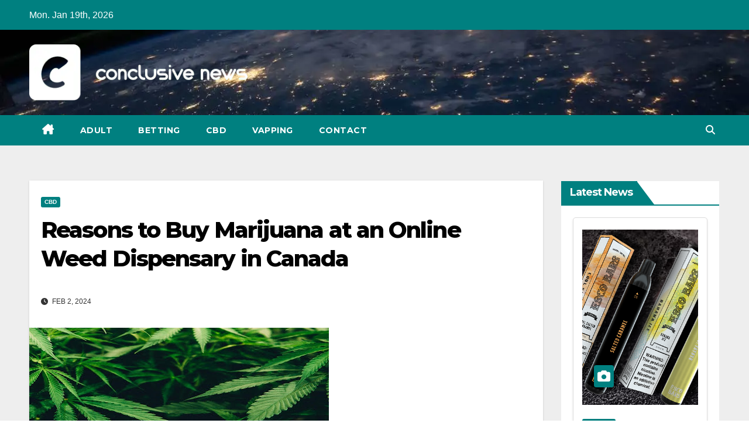

--- FILE ---
content_type: text/html; charset=UTF-8
request_url: https://conclusivenews.com/reasons-to-buy-marijuana-at-an-online-weed-dispensary-in-canada/
body_size: 74160
content:
<!DOCTYPE html>
<html lang="en-US">
<head>
<meta charset="UTF-8">
<meta name="viewport" content="width=device-width, initial-scale=1">
<link rel="profile" href="https://gmpg.org/xfn/11">
<meta name='robots' content='index, follow, max-image-preview:large, max-snippet:-1, max-video-preview:-1' />

	<!-- This site is optimized with the Yoast SEO plugin v25.2 - https://yoast.com/wordpress/plugins/seo/ -->
	<title>Reasons to Buy Marijuana at an Online Weed Dispensary in Canada - Conclusive News</title>
	<link rel="canonical" href="https://conclusivenews.com/reasons-to-buy-marijuana-at-an-online-weed-dispensary-in-canada/" />
	<meta property="og:locale" content="en_US" />
	<meta property="og:type" content="article" />
	<meta property="og:title" content="Reasons to Buy Marijuana at an Online Weed Dispensary in Canada - Conclusive News" />
	<meta property="og:description" content="Cannabis popularly known as marijuana or weed amongst other names is a plant that has varieties of uses. This plant has been in use for as early as 500BC in Asia for medicinal purposes. In America, it also dates back to the early colonists who grew it for rope and textile making. As the marijuana [&hellip;]" />
	<meta property="og:url" content="https://conclusivenews.com/reasons-to-buy-marijuana-at-an-online-weed-dispensary-in-canada/" />
	<meta property="og:site_name" content="Conclusive News" />
	<meta property="article:published_time" content="2024-02-02T11:05:13+00:00" />
	<meta property="article:modified_time" content="2024-05-06T11:05:33+00:00" />
	<meta property="og:image" content="https://conclusivenews.com/wp-content/uploads/2024/05/unnamed-5.jpg" />
	<meta property="og:image:width" content="512" />
	<meta property="og:image:height" content="349" />
	<meta property="og:image:type" content="image/jpeg" />
	<meta name="author" content="samanvya" />
	<meta name="twitter:card" content="summary_large_image" />
	<meta name="twitter:label1" content="Written by" />
	<meta name="twitter:data1" content="samanvya" />
	<meta name="twitter:label2" content="Est. reading time" />
	<meta name="twitter:data2" content="5 minutes" />
	<script type="application/ld+json" class="yoast-schema-graph">{"@context":"https://schema.org","@graph":[{"@type":"Article","@id":"https://conclusivenews.com/reasons-to-buy-marijuana-at-an-online-weed-dispensary-in-canada/#article","isPartOf":{"@id":"https://conclusivenews.com/reasons-to-buy-marijuana-at-an-online-weed-dispensary-in-canada/"},"author":{"name":"samanvya","@id":"https://conclusivenews.com/#/schema/person/687ecd8e7dfd9cd711e4b396e0506af0"},"headline":"Reasons to Buy Marijuana at an Online Weed Dispensary in Canada","datePublished":"2024-02-02T11:05:13+00:00","dateModified":"2024-05-06T11:05:33+00:00","mainEntityOfPage":{"@id":"https://conclusivenews.com/reasons-to-buy-marijuana-at-an-online-weed-dispensary-in-canada/"},"wordCount":974,"commentCount":0,"publisher":{"@id":"https://conclusivenews.com/#organization"},"image":{"@id":"https://conclusivenews.com/reasons-to-buy-marijuana-at-an-online-weed-dispensary-in-canada/#primaryimage"},"thumbnailUrl":"https://conclusivenews.com/wp-content/uploads/2024/05/unnamed-5.jpg","articleSection":["CBD"],"inLanguage":"en-US"},{"@type":"WebPage","@id":"https://conclusivenews.com/reasons-to-buy-marijuana-at-an-online-weed-dispensary-in-canada/","url":"https://conclusivenews.com/reasons-to-buy-marijuana-at-an-online-weed-dispensary-in-canada/","name":"Reasons to Buy Marijuana at an Online Weed Dispensary in Canada - Conclusive News","isPartOf":{"@id":"https://conclusivenews.com/#website"},"primaryImageOfPage":{"@id":"https://conclusivenews.com/reasons-to-buy-marijuana-at-an-online-weed-dispensary-in-canada/#primaryimage"},"image":{"@id":"https://conclusivenews.com/reasons-to-buy-marijuana-at-an-online-weed-dispensary-in-canada/#primaryimage"},"thumbnailUrl":"https://conclusivenews.com/wp-content/uploads/2024/05/unnamed-5.jpg","datePublished":"2024-02-02T11:05:13+00:00","dateModified":"2024-05-06T11:05:33+00:00","breadcrumb":{"@id":"https://conclusivenews.com/reasons-to-buy-marijuana-at-an-online-weed-dispensary-in-canada/#breadcrumb"},"inLanguage":"en-US","potentialAction":[{"@type":"ReadAction","target":["https://conclusivenews.com/reasons-to-buy-marijuana-at-an-online-weed-dispensary-in-canada/"]}]},{"@type":"ImageObject","inLanguage":"en-US","@id":"https://conclusivenews.com/reasons-to-buy-marijuana-at-an-online-weed-dispensary-in-canada/#primaryimage","url":"https://conclusivenews.com/wp-content/uploads/2024/05/unnamed-5.jpg","contentUrl":"https://conclusivenews.com/wp-content/uploads/2024/05/unnamed-5.jpg","width":512,"height":349},{"@type":"BreadcrumbList","@id":"https://conclusivenews.com/reasons-to-buy-marijuana-at-an-online-weed-dispensary-in-canada/#breadcrumb","itemListElement":[{"@type":"ListItem","position":1,"name":"Home","item":"https://conclusivenews.com/"},{"@type":"ListItem","position":2,"name":"Reasons to Buy Marijuana at an Online Weed Dispensary in Canada"}]},{"@type":"WebSite","@id":"https://conclusivenews.com/#website","url":"https://conclusivenews.com/","name":"Conclusive News","description":"","publisher":{"@id":"https://conclusivenews.com/#organization"},"potentialAction":[{"@type":"SearchAction","target":{"@type":"EntryPoint","urlTemplate":"https://conclusivenews.com/?s={search_term_string}"},"query-input":{"@type":"PropertyValueSpecification","valueRequired":true,"valueName":"search_term_string"}}],"inLanguage":"en-US"},{"@type":"Organization","@id":"https://conclusivenews.com/#organization","name":"Conclusive News","url":"https://conclusivenews.com/","logo":{"@type":"ImageObject","inLanguage":"en-US","@id":"https://conclusivenews.com/#/schema/logo/image/","url":"https://conclusivenews.com/wp-content/uploads/2024/04/Group-15.png","contentUrl":"https://conclusivenews.com/wp-content/uploads/2024/04/Group-15.png","width":392,"height":101,"caption":"Conclusive News"},"image":{"@id":"https://conclusivenews.com/#/schema/logo/image/"}},{"@type":"Person","@id":"https://conclusivenews.com/#/schema/person/687ecd8e7dfd9cd711e4b396e0506af0","name":"samanvya","image":{"@type":"ImageObject","inLanguage":"en-US","@id":"https://conclusivenews.com/#/schema/person/image/","url":"https://secure.gravatar.com/avatar/9071eb517f4afa9edbc6441ee4f30ed7a556d332acbb827309f9e29775690db9?s=96&d=mm&r=g","contentUrl":"https://secure.gravatar.com/avatar/9071eb517f4afa9edbc6441ee4f30ed7a556d332acbb827309f9e29775690db9?s=96&d=mm&r=g","caption":"samanvya"},"url":"https://conclusivenews.com/author/samanvya/"}]}</script>
	<!-- / Yoast SEO plugin. -->


<link rel='dns-prefetch' href='//fonts.googleapis.com' />
<link rel="alternate" type="application/rss+xml" title="Conclusive News &raquo; Feed" href="https://conclusivenews.com/feed/" />
<link rel="alternate" title="oEmbed (JSON)" type="application/json+oembed" href="https://conclusivenews.com/wp-json/oembed/1.0/embed?url=https%3A%2F%2Fconclusivenews.com%2Freasons-to-buy-marijuana-at-an-online-weed-dispensary-in-canada%2F" />
<link rel="alternate" title="oEmbed (XML)" type="text/xml+oembed" href="https://conclusivenews.com/wp-json/oembed/1.0/embed?url=https%3A%2F%2Fconclusivenews.com%2Freasons-to-buy-marijuana-at-an-online-weed-dispensary-in-canada%2F&#038;format=xml" />
<style id='wp-img-auto-sizes-contain-inline-css'>
img:is([sizes=auto i],[sizes^="auto," i]){contain-intrinsic-size:3000px 1500px}
/*# sourceURL=wp-img-auto-sizes-contain-inline-css */
</style>
<style id='wp-emoji-styles-inline-css'>

	img.wp-smiley, img.emoji {
		display: inline !important;
		border: none !important;
		box-shadow: none !important;
		height: 1em !important;
		width: 1em !important;
		margin: 0 0.07em !important;
		vertical-align: -0.1em !important;
		background: none !important;
		padding: 0 !important;
	}
/*# sourceURL=wp-emoji-styles-inline-css */
</style>
<style id='wp-block-library-inline-css'>
:root{--wp-block-synced-color:#7a00df;--wp-block-synced-color--rgb:122,0,223;--wp-bound-block-color:var(--wp-block-synced-color);--wp-editor-canvas-background:#ddd;--wp-admin-theme-color:#007cba;--wp-admin-theme-color--rgb:0,124,186;--wp-admin-theme-color-darker-10:#006ba1;--wp-admin-theme-color-darker-10--rgb:0,107,160.5;--wp-admin-theme-color-darker-20:#005a87;--wp-admin-theme-color-darker-20--rgb:0,90,135;--wp-admin-border-width-focus:2px}@media (min-resolution:192dpi){:root{--wp-admin-border-width-focus:1.5px}}.wp-element-button{cursor:pointer}:root .has-very-light-gray-background-color{background-color:#eee}:root .has-very-dark-gray-background-color{background-color:#313131}:root .has-very-light-gray-color{color:#eee}:root .has-very-dark-gray-color{color:#313131}:root .has-vivid-green-cyan-to-vivid-cyan-blue-gradient-background{background:linear-gradient(135deg,#00d084,#0693e3)}:root .has-purple-crush-gradient-background{background:linear-gradient(135deg,#34e2e4,#4721fb 50%,#ab1dfe)}:root .has-hazy-dawn-gradient-background{background:linear-gradient(135deg,#faaca8,#dad0ec)}:root .has-subdued-olive-gradient-background{background:linear-gradient(135deg,#fafae1,#67a671)}:root .has-atomic-cream-gradient-background{background:linear-gradient(135deg,#fdd79a,#004a59)}:root .has-nightshade-gradient-background{background:linear-gradient(135deg,#330968,#31cdcf)}:root .has-midnight-gradient-background{background:linear-gradient(135deg,#020381,#2874fc)}:root{--wp--preset--font-size--normal:16px;--wp--preset--font-size--huge:42px}.has-regular-font-size{font-size:1em}.has-larger-font-size{font-size:2.625em}.has-normal-font-size{font-size:var(--wp--preset--font-size--normal)}.has-huge-font-size{font-size:var(--wp--preset--font-size--huge)}.has-text-align-center{text-align:center}.has-text-align-left{text-align:left}.has-text-align-right{text-align:right}.has-fit-text{white-space:nowrap!important}#end-resizable-editor-section{display:none}.aligncenter{clear:both}.items-justified-left{justify-content:flex-start}.items-justified-center{justify-content:center}.items-justified-right{justify-content:flex-end}.items-justified-space-between{justify-content:space-between}.screen-reader-text{border:0;clip-path:inset(50%);height:1px;margin:-1px;overflow:hidden;padding:0;position:absolute;width:1px;word-wrap:normal!important}.screen-reader-text:focus{background-color:#ddd;clip-path:none;color:#444;display:block;font-size:1em;height:auto;left:5px;line-height:normal;padding:15px 23px 14px;text-decoration:none;top:5px;width:auto;z-index:100000}html :where(.has-border-color){border-style:solid}html :where([style*=border-top-color]){border-top-style:solid}html :where([style*=border-right-color]){border-right-style:solid}html :where([style*=border-bottom-color]){border-bottom-style:solid}html :where([style*=border-left-color]){border-left-style:solid}html :where([style*=border-width]){border-style:solid}html :where([style*=border-top-width]){border-top-style:solid}html :where([style*=border-right-width]){border-right-style:solid}html :where([style*=border-bottom-width]){border-bottom-style:solid}html :where([style*=border-left-width]){border-left-style:solid}html :where(img[class*=wp-image-]){height:auto;max-width:100%}:where(figure){margin:0 0 1em}html :where(.is-position-sticky){--wp-admin--admin-bar--position-offset:var(--wp-admin--admin-bar--height,0px)}@media screen and (max-width:600px){html :where(.is-position-sticky){--wp-admin--admin-bar--position-offset:0px}}

/*# sourceURL=wp-block-library-inline-css */
</style><style id='wp-block-categories-inline-css'>
.wp-block-categories{box-sizing:border-box}.wp-block-categories.alignleft{margin-right:2em}.wp-block-categories.alignright{margin-left:2em}.wp-block-categories.wp-block-categories-dropdown.aligncenter{text-align:center}.wp-block-categories .wp-block-categories__label{display:block;width:100%}
/*# sourceURL=https://conclusivenews.com/wp-includes/blocks/categories/style.min.css */
</style>
<style id='global-styles-inline-css'>
:root{--wp--preset--aspect-ratio--square: 1;--wp--preset--aspect-ratio--4-3: 4/3;--wp--preset--aspect-ratio--3-4: 3/4;--wp--preset--aspect-ratio--3-2: 3/2;--wp--preset--aspect-ratio--2-3: 2/3;--wp--preset--aspect-ratio--16-9: 16/9;--wp--preset--aspect-ratio--9-16: 9/16;--wp--preset--color--black: #000000;--wp--preset--color--cyan-bluish-gray: #abb8c3;--wp--preset--color--white: #ffffff;--wp--preset--color--pale-pink: #f78da7;--wp--preset--color--vivid-red: #cf2e2e;--wp--preset--color--luminous-vivid-orange: #ff6900;--wp--preset--color--luminous-vivid-amber: #fcb900;--wp--preset--color--light-green-cyan: #7bdcb5;--wp--preset--color--vivid-green-cyan: #00d084;--wp--preset--color--pale-cyan-blue: #8ed1fc;--wp--preset--color--vivid-cyan-blue: #0693e3;--wp--preset--color--vivid-purple: #9b51e0;--wp--preset--gradient--vivid-cyan-blue-to-vivid-purple: linear-gradient(135deg,rgb(6,147,227) 0%,rgb(155,81,224) 100%);--wp--preset--gradient--light-green-cyan-to-vivid-green-cyan: linear-gradient(135deg,rgb(122,220,180) 0%,rgb(0,208,130) 100%);--wp--preset--gradient--luminous-vivid-amber-to-luminous-vivid-orange: linear-gradient(135deg,rgb(252,185,0) 0%,rgb(255,105,0) 100%);--wp--preset--gradient--luminous-vivid-orange-to-vivid-red: linear-gradient(135deg,rgb(255,105,0) 0%,rgb(207,46,46) 100%);--wp--preset--gradient--very-light-gray-to-cyan-bluish-gray: linear-gradient(135deg,rgb(238,238,238) 0%,rgb(169,184,195) 100%);--wp--preset--gradient--cool-to-warm-spectrum: linear-gradient(135deg,rgb(74,234,220) 0%,rgb(151,120,209) 20%,rgb(207,42,186) 40%,rgb(238,44,130) 60%,rgb(251,105,98) 80%,rgb(254,248,76) 100%);--wp--preset--gradient--blush-light-purple: linear-gradient(135deg,rgb(255,206,236) 0%,rgb(152,150,240) 100%);--wp--preset--gradient--blush-bordeaux: linear-gradient(135deg,rgb(254,205,165) 0%,rgb(254,45,45) 50%,rgb(107,0,62) 100%);--wp--preset--gradient--luminous-dusk: linear-gradient(135deg,rgb(255,203,112) 0%,rgb(199,81,192) 50%,rgb(65,88,208) 100%);--wp--preset--gradient--pale-ocean: linear-gradient(135deg,rgb(255,245,203) 0%,rgb(182,227,212) 50%,rgb(51,167,181) 100%);--wp--preset--gradient--electric-grass: linear-gradient(135deg,rgb(202,248,128) 0%,rgb(113,206,126) 100%);--wp--preset--gradient--midnight: linear-gradient(135deg,rgb(2,3,129) 0%,rgb(40,116,252) 100%);--wp--preset--font-size--small: 13px;--wp--preset--font-size--medium: 20px;--wp--preset--font-size--large: 36px;--wp--preset--font-size--x-large: 42px;--wp--preset--spacing--20: 0.44rem;--wp--preset--spacing--30: 0.67rem;--wp--preset--spacing--40: 1rem;--wp--preset--spacing--50: 1.5rem;--wp--preset--spacing--60: 2.25rem;--wp--preset--spacing--70: 3.38rem;--wp--preset--spacing--80: 5.06rem;--wp--preset--shadow--natural: 6px 6px 9px rgba(0, 0, 0, 0.2);--wp--preset--shadow--deep: 12px 12px 50px rgba(0, 0, 0, 0.4);--wp--preset--shadow--sharp: 6px 6px 0px rgba(0, 0, 0, 0.2);--wp--preset--shadow--outlined: 6px 6px 0px -3px rgb(255, 255, 255), 6px 6px rgb(0, 0, 0);--wp--preset--shadow--crisp: 6px 6px 0px rgb(0, 0, 0);}:where(.is-layout-flex){gap: 0.5em;}:where(.is-layout-grid){gap: 0.5em;}body .is-layout-flex{display: flex;}.is-layout-flex{flex-wrap: wrap;align-items: center;}.is-layout-flex > :is(*, div){margin: 0;}body .is-layout-grid{display: grid;}.is-layout-grid > :is(*, div){margin: 0;}:where(.wp-block-columns.is-layout-flex){gap: 2em;}:where(.wp-block-columns.is-layout-grid){gap: 2em;}:where(.wp-block-post-template.is-layout-flex){gap: 1.25em;}:where(.wp-block-post-template.is-layout-grid){gap: 1.25em;}.has-black-color{color: var(--wp--preset--color--black) !important;}.has-cyan-bluish-gray-color{color: var(--wp--preset--color--cyan-bluish-gray) !important;}.has-white-color{color: var(--wp--preset--color--white) !important;}.has-pale-pink-color{color: var(--wp--preset--color--pale-pink) !important;}.has-vivid-red-color{color: var(--wp--preset--color--vivid-red) !important;}.has-luminous-vivid-orange-color{color: var(--wp--preset--color--luminous-vivid-orange) !important;}.has-luminous-vivid-amber-color{color: var(--wp--preset--color--luminous-vivid-amber) !important;}.has-light-green-cyan-color{color: var(--wp--preset--color--light-green-cyan) !important;}.has-vivid-green-cyan-color{color: var(--wp--preset--color--vivid-green-cyan) !important;}.has-pale-cyan-blue-color{color: var(--wp--preset--color--pale-cyan-blue) !important;}.has-vivid-cyan-blue-color{color: var(--wp--preset--color--vivid-cyan-blue) !important;}.has-vivid-purple-color{color: var(--wp--preset--color--vivid-purple) !important;}.has-black-background-color{background-color: var(--wp--preset--color--black) !important;}.has-cyan-bluish-gray-background-color{background-color: var(--wp--preset--color--cyan-bluish-gray) !important;}.has-white-background-color{background-color: var(--wp--preset--color--white) !important;}.has-pale-pink-background-color{background-color: var(--wp--preset--color--pale-pink) !important;}.has-vivid-red-background-color{background-color: var(--wp--preset--color--vivid-red) !important;}.has-luminous-vivid-orange-background-color{background-color: var(--wp--preset--color--luminous-vivid-orange) !important;}.has-luminous-vivid-amber-background-color{background-color: var(--wp--preset--color--luminous-vivid-amber) !important;}.has-light-green-cyan-background-color{background-color: var(--wp--preset--color--light-green-cyan) !important;}.has-vivid-green-cyan-background-color{background-color: var(--wp--preset--color--vivid-green-cyan) !important;}.has-pale-cyan-blue-background-color{background-color: var(--wp--preset--color--pale-cyan-blue) !important;}.has-vivid-cyan-blue-background-color{background-color: var(--wp--preset--color--vivid-cyan-blue) !important;}.has-vivid-purple-background-color{background-color: var(--wp--preset--color--vivid-purple) !important;}.has-black-border-color{border-color: var(--wp--preset--color--black) !important;}.has-cyan-bluish-gray-border-color{border-color: var(--wp--preset--color--cyan-bluish-gray) !important;}.has-white-border-color{border-color: var(--wp--preset--color--white) !important;}.has-pale-pink-border-color{border-color: var(--wp--preset--color--pale-pink) !important;}.has-vivid-red-border-color{border-color: var(--wp--preset--color--vivid-red) !important;}.has-luminous-vivid-orange-border-color{border-color: var(--wp--preset--color--luminous-vivid-orange) !important;}.has-luminous-vivid-amber-border-color{border-color: var(--wp--preset--color--luminous-vivid-amber) !important;}.has-light-green-cyan-border-color{border-color: var(--wp--preset--color--light-green-cyan) !important;}.has-vivid-green-cyan-border-color{border-color: var(--wp--preset--color--vivid-green-cyan) !important;}.has-pale-cyan-blue-border-color{border-color: var(--wp--preset--color--pale-cyan-blue) !important;}.has-vivid-cyan-blue-border-color{border-color: var(--wp--preset--color--vivid-cyan-blue) !important;}.has-vivid-purple-border-color{border-color: var(--wp--preset--color--vivid-purple) !important;}.has-vivid-cyan-blue-to-vivid-purple-gradient-background{background: var(--wp--preset--gradient--vivid-cyan-blue-to-vivid-purple) !important;}.has-light-green-cyan-to-vivid-green-cyan-gradient-background{background: var(--wp--preset--gradient--light-green-cyan-to-vivid-green-cyan) !important;}.has-luminous-vivid-amber-to-luminous-vivid-orange-gradient-background{background: var(--wp--preset--gradient--luminous-vivid-amber-to-luminous-vivid-orange) !important;}.has-luminous-vivid-orange-to-vivid-red-gradient-background{background: var(--wp--preset--gradient--luminous-vivid-orange-to-vivid-red) !important;}.has-very-light-gray-to-cyan-bluish-gray-gradient-background{background: var(--wp--preset--gradient--very-light-gray-to-cyan-bluish-gray) !important;}.has-cool-to-warm-spectrum-gradient-background{background: var(--wp--preset--gradient--cool-to-warm-spectrum) !important;}.has-blush-light-purple-gradient-background{background: var(--wp--preset--gradient--blush-light-purple) !important;}.has-blush-bordeaux-gradient-background{background: var(--wp--preset--gradient--blush-bordeaux) !important;}.has-luminous-dusk-gradient-background{background: var(--wp--preset--gradient--luminous-dusk) !important;}.has-pale-ocean-gradient-background{background: var(--wp--preset--gradient--pale-ocean) !important;}.has-electric-grass-gradient-background{background: var(--wp--preset--gradient--electric-grass) !important;}.has-midnight-gradient-background{background: var(--wp--preset--gradient--midnight) !important;}.has-small-font-size{font-size: var(--wp--preset--font-size--small) !important;}.has-medium-font-size{font-size: var(--wp--preset--font-size--medium) !important;}.has-large-font-size{font-size: var(--wp--preset--font-size--large) !important;}.has-x-large-font-size{font-size: var(--wp--preset--font-size--x-large) !important;}
/*# sourceURL=global-styles-inline-css */
</style>

<style id='classic-theme-styles-inline-css'>
/*! This file is auto-generated */
.wp-block-button__link{color:#fff;background-color:#32373c;border-radius:9999px;box-shadow:none;text-decoration:none;padding:calc(.667em + 2px) calc(1.333em + 2px);font-size:1.125em}.wp-block-file__button{background:#32373c;color:#fff;text-decoration:none}
/*# sourceURL=/wp-includes/css/classic-themes.min.css */
</style>
<link rel='stylesheet' id='newsup-fonts-css' href='//fonts.googleapis.com/css?family=Montserrat%3A400%2C500%2C700%2C800%7CWork%2BSans%3A300%2C400%2C500%2C600%2C700%2C800%2C900%26display%3Dswap&#038;subset=latin%2Clatin-ext' media='all' />
<link rel='stylesheet' id='bootstrap-css' href='https://conclusivenews.com/wp-content/themes/newsup/css/bootstrap.css?ver=6.9' media='all' />
<link rel='stylesheet' id='newsup-style-css' href='https://conclusivenews.com/wp-content/themes/newspaperex/style.css?ver=6.9' media='all' />
<link rel='stylesheet' id='font-awesome-5-all-css' href='https://conclusivenews.com/wp-content/themes/newsup/css/font-awesome/css/all.min.css?ver=6.9' media='all' />
<link rel='stylesheet' id='font-awesome-4-shim-css' href='https://conclusivenews.com/wp-content/themes/newsup/css/font-awesome/css/v4-shims.min.css?ver=6.9' media='all' />
<link rel='stylesheet' id='owl-carousel-css' href='https://conclusivenews.com/wp-content/themes/newsup/css/owl.carousel.css?ver=6.9' media='all' />
<link rel='stylesheet' id='smartmenus-css' href='https://conclusivenews.com/wp-content/themes/newsup/css/jquery.smartmenus.bootstrap.css?ver=6.9' media='all' />
<link rel='stylesheet' id='newsup-custom-css-css' href='https://conclusivenews.com/wp-content/themes/newsup/inc/ansar/customize/css/customizer.css?ver=1.0' media='all' />
<link rel='stylesheet' id='newsup-style-parent-css' href='https://conclusivenews.com/wp-content/themes/newsup/style.css?ver=6.9' media='all' />
<link rel='stylesheet' id='newspaperex-style-css' href='https://conclusivenews.com/wp-content/themes/newspaperex/style.css?ver=1.0' media='all' />
<link rel='stylesheet' id='newspaperex-default-css-css' href='https://conclusivenews.com/wp-content/themes/newspaperex/css/colors/default.css?ver=6.9' media='all' />
<script src="https://conclusivenews.com/wp-includes/js/jquery/jquery.min.js?ver=3.7.1" id="jquery-core-js"></script>
<script src="https://conclusivenews.com/wp-includes/js/jquery/jquery-migrate.min.js?ver=3.4.1" id="jquery-migrate-js"></script>
<script src="https://conclusivenews.com/wp-content/themes/newsup/js/navigation.js?ver=6.9" id="newsup-navigation-js"></script>
<script src="https://conclusivenews.com/wp-content/themes/newsup/js/bootstrap.js?ver=6.9" id="bootstrap-js"></script>
<script src="https://conclusivenews.com/wp-content/themes/newsup/js/owl.carousel.min.js?ver=6.9" id="owl-carousel-min-js"></script>
<script src="https://conclusivenews.com/wp-content/themes/newsup/js/jquery.smartmenus.js?ver=6.9" id="smartmenus-js-js"></script>
<script src="https://conclusivenews.com/wp-content/themes/newsup/js/jquery.smartmenus.bootstrap.js?ver=6.9" id="bootstrap-smartmenus-js-js"></script>
<script src="https://conclusivenews.com/wp-content/themes/newsup/js/jquery.marquee.js?ver=6.9" id="newsup-marquee-js-js"></script>
<script src="https://conclusivenews.com/wp-content/themes/newsup/js/main.js?ver=6.9" id="newsup-main-js-js"></script>
<link rel="https://api.w.org/" href="https://conclusivenews.com/wp-json/" /><link rel="alternate" title="JSON" type="application/json" href="https://conclusivenews.com/wp-json/wp/v2/posts/24621" /><link rel="EditURI" type="application/rsd+xml" title="RSD" href="https://conclusivenews.com/xmlrpc.php?rsd" />
<meta name="generator" content="WordPress 6.9" />
<link rel='shortlink' href='https://conclusivenews.com/?p=24621' />
 
<style type="text/css" id="custom-background-css">
    .wrapper { background-color: #eee; }
</style>

<!-- BEGIN Clicky Analytics v2.2.4 Tracking - https://wordpress.org/plugins/clicky-analytics/ -->
<script type="text/javascript">
  var clicky_custom = clicky_custom || {};
  clicky_custom.outbound_pattern = ['/go/','/out/'];
</script>

<script async src="//static.getclicky.com/101322337.js"></script>

<!-- END Clicky Analytics v2.2.4 Tracking -->

    <style type="text/css">
            .site-title,
        .site-description {
            position: absolute;
            clip: rect(1px, 1px, 1px, 1px);
        }
        </style>
    <meta name="google-site-verification" content="QCH0y2J3CsiWHzejj6zYjcCHN5hztvNfuABx_V0Rz2c" />

<!-- Google tag (gtag.js) -->
<script async src="https://www.googletagmanager.com/gtag/js?id=G-8391G59084"></script>
<script>
  window.dataLayer = window.dataLayer || [];
  function gtag(){dataLayer.push(arguments);}
  gtag('js', new Date());

  gtag('config', 'G-8391G59084');
</script><link rel="icon" href="https://conclusivenews.com/wp-content/uploads/2024/07/SvgjsG2491.png" sizes="32x32" />
<link rel="icon" href="https://conclusivenews.com/wp-content/uploads/2024/07/SvgjsG2491.png" sizes="192x192" />
<link rel="apple-touch-icon" href="https://conclusivenews.com/wp-content/uploads/2024/07/SvgjsG2491.png" />
<meta name="msapplication-TileImage" content="https://conclusivenews.com/wp-content/uploads/2024/07/SvgjsG2491.png" />
		<style id="wp-custom-css">
			#comments {
	display: none !important;
}


		</style>
		</head>
<body class="wp-singular post-template-default single single-post postid-24621 single-format-standard wp-custom-logo wp-embed-responsive wp-theme-newsup wp-child-theme-newspaperex ta-hide-date-author-in-list" >

<div id="page" class="site">
<a class="skip-link screen-reader-text" href="#content">
Skip to content</a>
    <div class="wrapper" id="custom-background-css">
        <header class="mg-headwidget">
            <!--==================== TOP BAR ====================-->
            <div class="mg-head-detail hidden-xs">
    <div class="container-fluid">
        <div class="row">
                        <div class="col-md-6 col-xs-12">
                <ul class="info-left">
                                <li>Mon. Jan 19th, 2026             </li>
                        </ul>

                           </div>


                    </div>
    </div>
</div>
            <div class="clearfix"></div>
                        <div class="mg-nav-widget-area-back" style='background-image: url("https://conclusivenews.com/wp-content/themes/newspaperex/images/head-back.jpg" );'>
                        <div class="overlay">
              <div class="inner"  style="background-color:;" > 
                <div class="container-fluid">
                    <div class="mg-nav-widget-area">
                        <div class="row align-items-center">
                                                        <div class="col-md-4">
                               <div class="navbar-header">                                  <div class="site-logo">
                                    <a href="https://conclusivenews.com/" class="navbar-brand" rel="home"><img width="392" height="101" src="https://conclusivenews.com/wp-content/uploads/2024/04/Group-15.png" class="custom-logo" alt="Conclusive News" decoding="async" srcset="https://conclusivenews.com/wp-content/uploads/2024/04/Group-15.png 392w, https://conclusivenews.com/wp-content/uploads/2024/04/Group-15-300x77.png 300w" sizes="(max-width: 392px) 100vw, 392px" /></a>                                  </div>
                                  <div class="site-branding-text d-none">
                                                                            <p class="site-title"> <a href="https://conclusivenews.com/" rel="home">Conclusive News</a></p>
                                                                            <p class="site-description"></p>
                                  </div> 
                                </div>
                            </div>
                                                   </div>
                    </div>
                </div>
              </div>
              </div>
          </div>
    <div class="mg-menu-full">
      <nav class="navbar navbar-expand-lg navbar-wp">
        <div class="container-fluid flex-row">
          <!-- Right nav -->
              <div class="m-header pl-3 ml-auto my-2 my-lg-0 position-relative align-items-center">
                                    <a class="mobilehomebtn" href="https://conclusivenews.com"><span class="fa fa-home"></span></a>
                  
                                    <!-- Search -->
                  <div class="dropdown ml-auto show mg-search-box pr-3">
                      <a class="dropdown-toggle msearch ml-auto" href="#" role="button" id="dropdownMenuLink" data-toggle="dropdown" aria-haspopup="true" aria-expanded="false">
                          <i class="fa fa-search"></i>
                      </a>
                      <div class="dropdown-menu searchinner" aria-labelledby="dropdownMenuLink">
                        <form role="search" method="get" id="searchform" action="https://conclusivenews.com/">
  <div class="input-group">
    <input type="search" class="form-control" placeholder="Search" value="" name="s" />
    <span class="input-group-btn btn-default">
    <button type="submit" class="btn"> <i class="fas fa-search"></i> </button>
    </span> </div>
</form>                      </div>
                  </div>
                    <!-- /Search -->
                                      <!-- navbar-toggle -->
                  <button class="navbar-toggler" type="button" data-toggle="collapse" data-target="#navbar-wp" aria-controls="navbarSupportedContent" aria-expanded="false" aria-label="Toggle navigation">
                    <i class="fa fa-bars"></i>
                  </button>
                  <!-- /navbar-toggle -->
              </div>
              <!-- /Right nav --> 
    
            <div class="collapse navbar-collapse" id="navbar-wp">
              <div class="d-md-block">
            <ul id="menu-main-navigation" class="nav navbar-nav mr-auto"><li class="active home"><a class="homebtn" href="https://conclusivenews.com"><span class='fa-solid fa-house-chimney'></span></a></li><li id="menu-item-22980" class="menu-item menu-item-type-taxonomy menu-item-object-category menu-item-22980"><a class="nav-link" title="Adult" href="https://conclusivenews.com/category/adult/">Adult</a></li>
<li id="menu-item-22981" class="menu-item menu-item-type-taxonomy menu-item-object-category menu-item-22981"><a class="nav-link" title="Betting" href="https://conclusivenews.com/category/betting/">Betting</a></li>
<li id="menu-item-22982" class="menu-item menu-item-type-taxonomy menu-item-object-category current-post-ancestor current-menu-parent current-post-parent menu-item-22982"><a class="nav-link" title="CBD" href="https://conclusivenews.com/category/cbd/">CBD</a></li>
<li id="menu-item-22983" class="menu-item menu-item-type-taxonomy menu-item-object-category menu-item-22983"><a class="nav-link" title="Vapping" href="https://conclusivenews.com/category/vapping/">Vapping</a></li>
<li id="menu-item-21280" class="menu-item menu-item-type-post_type menu-item-object-page menu-item-21280"><a class="nav-link" title="Contact" href="https://conclusivenews.com/contact/">Contact</a></li>
</ul>          </div>    
            </div>

          <!-- Right nav -->
              <div class="d-none d-lg-block pl-3 ml-auto my-2 my-lg-0 position-relative align-items-center">
                                  <!-- Search -->
                  <div class="dropdown show mg-search-box pr-2">
                      <a class="dropdown-toggle msearch ml-auto" href="#" role="button" id="dropdownMenuLink" data-toggle="dropdown" aria-haspopup="true" aria-expanded="false">
                          <i class="fa fa-search"></i>
                      </a>
                      <div class="dropdown-menu searchinner" aria-labelledby="dropdownMenuLink">
                        <form role="search" method="get" id="searchform" action="https://conclusivenews.com/">
  <div class="input-group">
    <input type="search" class="form-control" placeholder="Search" value="" name="s" />
    <span class="input-group-btn btn-default">
    <button type="submit" class="btn"> <i class="fas fa-search"></i> </button>
    </span> </div>
</form>                      </div>
                  </div>
              </div>
              <!-- /Search -->
                            <!-- /Right nav -->  
          </div>
      </nav> <!-- /Navigation -->
    </div>
</header>
<div class="clearfix"></div>
 <!-- =========================
     Page Content Section      
============================== -->
<main id="content" class="single-class content">
  <!--container-->
    <div class="container-fluid">
      <!--row-->
        <div class="row">
                  <div class="col-lg-9 col-md-8">
                                <div class="mg-blog-post-box"> 
                    <div class="mg-header">
                        <div class="mg-blog-category"><a class="newsup-categories category-color-1" href="https://conclusivenews.com/category/cbd/" alt="View all posts in CBD"> 
                                 CBD
                             </a></div>                        <h1 class="title single"> <a title="Permalink to: Reasons to Buy Marijuana at an Online Weed Dispensary in Canada">
                            Reasons to Buy Marijuana at an Online Weed Dispensary in Canada</a>
                        </h1>
                                                <div class="media mg-info-author-block"> 
                                                        <div class="media-body">
                                                            <span class="mg-blog-date"><i class="fas fa-clock"></i> 
                                    Feb 2, 2024                                </span>
                                                        </div>
                        </div>
                                            </div>
                    <img width="512" height="349" src="https://conclusivenews.com/wp-content/uploads/2024/05/unnamed-5.jpg" class="img-fluid wp-post-image" alt="" decoding="async" fetchpriority="high" srcset="https://conclusivenews.com/wp-content/uploads/2024/05/unnamed-5.jpg 512w, https://conclusivenews.com/wp-content/uploads/2024/05/unnamed-5-300x204.jpg 300w" sizes="(max-width: 512px) 100vw, 512px" />                    <article class="page-content-single small single">
                        <p><span style="font-weight: 400;">Cannabis popularly known as marijuana or weed amongst other names is a plant that has varieties of uses. This plant has been in use for as early as 500BC in Asia for medicinal purposes. In America, it also dates back to the early colonists who grew it for rope and textile making. As the marijuana plant continued to spread from central Asia to Africa, Europe, and other countries, it was used for various purposes such as clothing and paper. </span></p>
<p><span style="font-weight: 400;">Because of the many benefits of the marijuana plant and its ease of cultivation, it became widely known around the world. The marijuana plants grown at that time had a low content of tetrahydrocannabinol (THC), which is responsible for causing the “high” that you experience after ingesting. The THC levels in marijuana plants can now be altered depending on how the manufacturer plants and processes the plants.</span></p>
<p><span style="font-weight: 400;">The legalization of weed has been on the table of many countries even as we speak, and though some countries have approved the legal use of weed for recreational purposes, there are still other countries where it is illegal, so you have to be careful where you use weed. On October 17, 2018, Canada legalized the use of weed for recreational purposes. This means that if you find yourself in Canada you can now easily buy weed from physical vendors and you can also <strong><span class="il">buy</span></strong> <b><span class="il">weed</span></b><strong> <span class="il">online</span> <span class="il">at</span> Kush Kings</strong></span><span style="font-weight: 400;"> which is one of the many online Weed Dispensary in Canada in the country.</span></p>
<h2><b>Online Dispensary</b></h2>
<p><span style="font-weight: 400;">There are three ways to buy weed online , they are:</span></p>
<ol>
<li style="font-weight: 400;" aria-level="1"><span style="font-weight: 400;">Using an online recreational weed store:  in this case, you can only order provincially; this means that you can only order from an online store located in your province.</span></li>
<li style="font-weight: 400;" aria-level="1"><span style="font-weight: 400;">Mail order medical marijuana: this is an authorized producer under the Access to Cannabis for Medical Purposes Regulation ACMPR.</span></li>
<li style="font-weight: 400;" aria-level="1"><span style="font-weight: 400;">Online dispensaries not authorized under ACMPR: they are called the GRAY market, they have been operating for over 15 years in Canada, they are also legit, but it is safer to order from online dispensaries authorized under ACMPR.</span></li>
</ol>
<p><span style="font-weight: 400;">Are you in Canada? Are you looking for a reliable online dispensary to get your cannabis? Look no further, this article will be providing you the top 3 online dispensaries available in Canada and their reviews.</span></p>
<h2><b>Top 3 Marijuana Dispensary in Canada</b></h2>
<ol>
<li style="font-weight: 400;" aria-level="1"><b>The Grow House</b><span style="font-weight: 400;">: this is among the best dispensaries to buy weed online, they have all their plants sourced and grown in the best concentrate labs and grow houses in BC, Canada. Just like any other online vendor in Canada, you will be required to go through a registration process to have a verified in-store account.</span></li>
</ol>
<p><span style="font-weight: 400;">The registration process is easy and in a short time gives you access to a variety of their products. Their products range from different selections of concentrates as well as flowers. These include hybrids of Indica or Sativa cross and flowers with high/low THC content. They also offer delicious and well-packaged cookies.</span></p>
<p>&nbsp;</p>
<p><b>2. West Coast Cannabis</b><span style="font-weight: 400;">:  This outfit is also a well-known dispensary that operates mail orders. They are in Vancouver and their products are among the lowest on the market in terms of cost. They have a great product selection backed by awesome customer service.</span></p>
<p><span style="font-weight: 400;">Their website is easy to navigate, and they also have amazing deals such as free shipping and other deals. This is one seller that many have found to be reliable.</span></p>
<p><b>3. Herb approach</b><span style="font-weight: 400;">: Herb approach is also an online dispensary in British Columbia, Canada. It is one of the oldest in the marijuana business with more than 30 years of experience. They are very reliable when it comes to acquiring the best stocks, every one of the products on their menu comes from a high-quality brand of cannabis.</span></p>
<p><span style="font-weight: 400;">They also offer amazing deals and discounts on their products. On their website, you will also find all the marijuana brands they support which makes it easier and interesting anytime you search by brands.</span></p>
<h2><b>Marijuana for Medicine</b></h2>
<p><span style="font-weight: 400;">While in India a study around the 1830s, </span><span style="font-weight: 400;">a doctor of Irish descent, discovered that extract from cannabis could help treat people afflicted with illnesses such as cholera as it helps with vomiting and general stomach pain. Years later, cannabis extracts are now available in pharmacies having been approved as a prescription for treating stomach-related problems and other illnesses.</span></p>
<p><span style="font-weight: 400;">It was later found that THC in marijuana contained its medicinal properties. It was also found to be responsible for the plant’s psychoactive effect on its users. It was also found to interact with the brain to reduce nausea and improve appetite. For this reason, pills such as Marinol and Syndros with THC content are prescribed for the treatment of nausea in cancer patients and the lack of appetite common with AIDs patients. If you need other tips on how to treat cancer, you can check </span><span style="font-weight: 400;">here</span><span style="font-weight: 400;">.</span></p>
<h2><b>Marijuana for Recreation</b></h2>
<p><span style="font-weight: 400;">After about 800AD, hashish, a type of cannabis that has been purified for pipe-smoking, became popular in some parts of the Asian continent as well as the Middle East. During this time there was a spread of the Islamic religion which prohibited the consumption of alcohol as well as other substances but not cannabis.</span></p>
<p><span style="font-weight: 400;">For the USA, cannabis only became quite popular as a recreational drug in the 1900s. It was introduced by immigrants from Mexico during the historic Mexican Revolution as a recreational practice. </span></p>
<h2><b>Conclusion</b></h2>
<p><span style="font-weight: 400;">Since the legalization of cannabis in Canada, there have been various vendors from where it can be acquired, both online and offline. There are still laws and regulations guiding the sales and use of cannabis and you might not be aware of them. Therefore, this article has provided you with the top three online vendors that can make your journey smooth without infringing on any law.</span></p>
        <script>
        function pinIt() {
        var e = document.createElement('script');
        e.setAttribute('type','text/javascript');
        e.setAttribute('charset','UTF-8');
        e.setAttribute('src','https://assets.pinterest.com/js/pinmarklet.js?r='+Math.random()*99999999);
        document.body.appendChild(e);
        }
        </script>
        <div class="post-share">
            <div class="post-share-icons cf">
                <a href="https://www.facebook.com/sharer.php?u=https%3A%2F%2Fconclusivenews.com%2Freasons-to-buy-marijuana-at-an-online-weed-dispensary-in-canada%2F" class="link facebook" target="_blank" >
                    <i class="fab fa-facebook"></i>
                </a>
                <a href="http://twitter.com/share?url=https%3A%2F%2Fconclusivenews.com%2Freasons-to-buy-marijuana-at-an-online-weed-dispensary-in-canada%2F&#038;text=Reasons%20to%20Buy%20Marijuana%20at%20an%20Online%20Weed%20Dispensary%20in%20Canada" class="link x-twitter" target="_blank">
                    <i class="fa-brands fa-x-twitter"></i>
                </a>
                <a href="mailto:?subject=Reasons%20to%20Buy%20Marijuana%20at%20an%20Online%20Weed%20Dispensary%20in%20Canada&#038;body=https%3A%2F%2Fconclusivenews.com%2Freasons-to-buy-marijuana-at-an-online-weed-dispensary-in-canada%2F" class="link email" target="_blank" >
                    <i class="fas fa-envelope"></i>
                </a>
                <a href="https://www.linkedin.com/sharing/share-offsite/?url=https%3A%2F%2Fconclusivenews.com%2Freasons-to-buy-marijuana-at-an-online-weed-dispensary-in-canada%2F&#038;title=Reasons%20to%20Buy%20Marijuana%20at%20an%20Online%20Weed%20Dispensary%20in%20Canada" class="link linkedin" target="_blank" >
                    <i class="fab fa-linkedin"></i>
                </a>
                <a href="https://telegram.me/share/url?url=https%3A%2F%2Fconclusivenews.com%2Freasons-to-buy-marijuana-at-an-online-weed-dispensary-in-canada%2F&#038;text&#038;title=Reasons%20to%20Buy%20Marijuana%20at%20an%20Online%20Weed%20Dispensary%20in%20Canada" class="link telegram" target="_blank" >
                    <i class="fab fa-telegram"></i>
                </a>
                <a href="javascript:pinIt();" class="link pinterest">
                    <i class="fab fa-pinterest"></i>
                </a>
                <a class="print-r" href="javascript:window.print()">
                    <i class="fas fa-print"></i>
                </a>  
            </div>
        </div>
                            <div class="clearfix mb-3"></div>
                        
	<nav class="navigation post-navigation" aria-label="Posts">
		<h2 class="screen-reader-text">Post navigation</h2>
		<div class="nav-links"><div class="nav-previous"><a href="https://conclusivenews.com/the-rising-popularity-of-kratom-usa/" rel="prev">The Rising Popularity of Kratom USA <div class="fa fa-angle-double-right"></div><span></span></a></div><div class="nav-next"><a href="https://conclusivenews.com/cannabis-and-self-care-safe-ways-to-use-weed-to-feel-better/" rel="next"><div class="fa fa-angle-double-left"></div><span></span> Cannabis and Self Care: Safe Ways to Use Weed to Feel Better</a></div></div>
	</nav>                                          </article>
                </div>
                    </div>
        <aside class="col-lg-3 col-md-4">
                
<aside id="secondary" class="widget-area" role="complementary">
	<div id="sidebar-right" class="mg-sidebar">
		<div id="newsup_latest_post-2" class="mg-widget mg-posts-sec mg-posts-modul-6">             <!-- mg-posts-sec mg-posts-modul-6 -->
            <div class="mg-posts-sec mg-posts-modul-6 latest-posts-widget">
                                <!-- mg-sec-title -->
                <div class="mg-sec-title">
                    <h4>Latest News</h4>
                </div>
                <!-- // mg-sec-title -->
                                
                                <!-- mg-posts-sec-inner -->
                <div class="mg-posts-sec-inner">
                                            <article class="d-md-flex mg-posts-sec-post">
                                    <div class="col-12 col-md-6">
            <div class="mg-post-thumb back-img md" style="background-image: url('https://conclusivenews.com/wp-content/uploads/2024/05/1676306480812_esco.png');">
                <span class="post-form"><i class="fas fa-camera"></i></span>                <a class="link-div" href="https://conclusivenews.com/how-to-recharge-an-esco-bar/"></a>
            </div> 
        </div>
                                    <div class="mg-sec-top-post py-3 col">
                                <div class="mg-blog-category"><a class="newsup-categories category-color-1" href="https://conclusivenews.com/category/vapping/" alt="View all posts in Vapping"> 
                                 Vapping
                             </a></div> 
                                <h4 class="title"><a href="https://conclusivenews.com/how-to-recharge-an-esco-bar/">How to Recharge an Esco Bar?</a></h4>
                                        <div class="mg-blog-meta"> 
                    <span class="mg-blog-date"><i class="fas fa-clock"></i>
            <a href="https://conclusivenews.com/2024/04/">
                April 30, 2024            </a>
        </span>
            <a class="auth" href="https://conclusivenews.com/author/samanvya/">
            <i class="fas fa-user-circle"></i>samanvya        </a>
            </div> 
                                        <div class="mg-content">
                                    <p>Esco Bar&#8217;s disposable vapes are becoming more and more popular. The Esco Bars mega can be charged with a USB cable at the bottom. The first disposable vape from Esco&hellip;</p>
                                    </div>
                                                            </div>
                        </article>
                                            <article class="d-md-flex mg-posts-sec-post">
                                    <div class="col-12 col-md-6">
            <div class="mg-post-thumb back-img md" style="background-image: url('https://conclusivenews.com/wp-content/uploads/2024/05/Smoking1.png');">
                <span class="post-form"><i class="fas fa-camera"></i></span>                <a class="link-div" href="https://conclusivenews.com/why-vape-is-better-than-smoking/"></a>
            </div> 
        </div>
                                    <div class="mg-sec-top-post py-3 col">
                                <div class="mg-blog-category"><a class="newsup-categories category-color-1" href="https://conclusivenews.com/category/vapping/" alt="View all posts in Vapping"> 
                                 Vapping
                             </a></div> 
                                <h4 class="title"><a href="https://conclusivenews.com/why-vape-is-better-than-smoking/">Why Vape is Better Than Smoking</a></h4>
                                        <div class="mg-blog-meta"> 
                    <span class="mg-blog-date"><i class="fas fa-clock"></i>
            <a href="https://conclusivenews.com/2024/04/">
                April 29, 2024            </a>
        </span>
            <a class="auth" href="https://conclusivenews.com/author/samanvya/">
            <i class="fas fa-user-circle"></i>samanvya        </a>
            </div> 
                                        <div class="mg-content">
                                    <p>If you&#8217;re looking for a safe alternative to smoking, consider switching to an e-cigarette. These devices deliver nicotine in a more reliable and healthy way than cigarettes, and they contain&hellip;</p>
                                    </div>
                                                            </div>
                        </article>
                                            <article class="d-md-flex mg-posts-sec-post">
                                    <div class="col-12 col-md-6">
            <div class="mg-post-thumb back-img md" style="background-image: url('https://conclusivenews.com/wp-content/uploads/2024/05/vape-kits.webp');">
                <span class="post-form"><i class="fas fa-camera"></i></span>                <a class="link-div" href="https://conclusivenews.com/how-to-choose-the-best-e-cig-in-the-uk/"></a>
            </div> 
        </div>
                                    <div class="mg-sec-top-post py-3 col">
                                <div class="mg-blog-category"><a class="newsup-categories category-color-1" href="https://conclusivenews.com/category/vapping/" alt="View all posts in Vapping"> 
                                 Vapping
                             </a></div> 
                                <h4 class="title"><a href="https://conclusivenews.com/how-to-choose-the-best-e-cig-in-the-uk/">How to Choose the Best E-Cig in the UK?</a></h4>
                                        <div class="mg-blog-meta"> 
                    <span class="mg-blog-date"><i class="fas fa-clock"></i>
            <a href="https://conclusivenews.com/2024/04/">
                April 28, 2024            </a>
        </span>
            <a class="auth" href="https://conclusivenews.com/author/samanvya/">
            <i class="fas fa-user-circle"></i>samanvya        </a>
            </div> 
                                        <div class="mg-content">
                                    <p>As we become health conscious, more and more people have turned from smoking tobacco to vaping (or using e-cigarettes). However, it can be tricky to pick the best e-cig in&hellip;</p>
                                    </div>
                                                            </div>
                        </article>
                                            <article class="d-md-flex mg-posts-sec-post">
                                    <div class="col-12 col-md-6">
            <div class="mg-post-thumb back-img md" style="background-image: url('https://conclusivenews.com/wp-content/uploads/2024/05/Vaping-vs.-Smoking-1260x710-1.png');">
                <span class="post-form"><i class="fas fa-camera"></i></span>                <a class="link-div" href="https://conclusivenews.com/vaping-vs-smoking-understanding-the-key-differences/"></a>
            </div> 
        </div>
                                    <div class="mg-sec-top-post py-3 col">
                                <div class="mg-blog-category"><a class="newsup-categories category-color-1" href="https://conclusivenews.com/category/vapping/" alt="View all posts in Vapping"> 
                                 Vapping
                             </a></div> 
                                <h4 class="title"><a href="https://conclusivenews.com/vaping-vs-smoking-understanding-the-key-differences/">Vaping vs. Smoking: Understanding the Key Differences</a></h4>
                                        <div class="mg-blog-meta"> 
                    <span class="mg-blog-date"><i class="fas fa-clock"></i>
            <a href="https://conclusivenews.com/2024/04/">
                April 27, 2024            </a>
        </span>
            <a class="auth" href="https://conclusivenews.com/author/samanvya/">
            <i class="fas fa-user-circle"></i>samanvya        </a>
            </div> 
                                        <div class="mg-content">
                                    <p>Nicotine can be consumed through two main routes: smoking tobacco products and using electronic cigarettes. However, there are major differences in how they operate. Vaping uses e-liquid to deliver nicotine,&hellip;</p>
                                    </div>
                                                            </div>
                        </article>
                                            <article class="d-md-flex mg-posts-sec-post">
                                    <div class="col-12 col-md-6">
            <div class="mg-post-thumb back-img md" style="background-image: url('https://conclusivenews.com/wp-content/uploads/2024/05/Vaping-E-Cigarette-900x600-1.jpg');">
                <span class="post-form"><i class="fas fa-camera"></i></span>                <a class="link-div" href="https://conclusivenews.com/what-is-vaping-everything-you-need-to-know/"></a>
            </div> 
        </div>
                                    <div class="mg-sec-top-post py-3 col">
                                <div class="mg-blog-category"><a class="newsup-categories category-color-1" href="https://conclusivenews.com/category/vapping/" alt="View all posts in Vapping"> 
                                 Vapping
                             </a></div> 
                                <h4 class="title"><a href="https://conclusivenews.com/what-is-vaping-everything-you-need-to-know/">What Is Vaping?- Everything You Need To Know</a></h4>
                                        <div class="mg-blog-meta"> 
                    <span class="mg-blog-date"><i class="fas fa-clock"></i>
            <a href="https://conclusivenews.com/2024/04/">
                April 26, 2024            </a>
        </span>
            <a class="auth" href="https://conclusivenews.com/author/samanvya/">
            <i class="fas fa-user-circle"></i>samanvya        </a>
            </div> 
                                        <div class="mg-content">
                                    <p>If you&#8217;re new to the world of e-cigarettes and haven&#8217;t tried vaping, you might be wondering what the fuss is all about. Well, it&#8217;s time to learn. Here we will&hellip;</p>
                                    </div>
                                                            </div>
                        </article>
                                                    </div> <!-- // mg-posts-sec-inner -->
            </div> <!-- // mg-posts-sec block_6 -->
            </div><div id="block-4" class="mg-widget widget_block widget_categories"><ul class="wp-block-categories-list wp-block-categories">	<li class="cat-item cat-item-51"><a href="https://conclusivenews.com/category/adult/">Adult</a>
</li>
	<li class="cat-item cat-item-47"><a href="https://conclusivenews.com/category/automotive/">Automotive</a>
</li>
	<li class="cat-item cat-item-48"><a href="https://conclusivenews.com/category/betting/">Betting</a>
</li>
	<li class="cat-item cat-item-16"><a href="https://conclusivenews.com/category/blog/">Blog</a>
</li>
	<li class="cat-item cat-item-46"><a href="https://conclusivenews.com/category/business/">Business</a>
</li>
	<li class="cat-item cat-item-35"><a href="https://conclusivenews.com/category/cars/">Cars</a>
</li>
	<li class="cat-item cat-item-49"><a href="https://conclusivenews.com/category/cbd/">CBD</a>
</li>
	<li class="cat-item cat-item-60"><a href="https://conclusivenews.com/category/dating/">Dating</a>
</li>
	<li class="cat-item cat-item-14"><a href="https://conclusivenews.com/category/difference-between/">Difference Between</a>
</li>
	<li class="cat-item cat-item-75"><a href="https://conclusivenews.com/category/general/">General</a>
</li>
	<li class="cat-item cat-item-15"><a href="https://conclusivenews.com/category/how-to/">How To</a>
</li>
	<li class="cat-item cat-item-6"><a href="https://conclusivenews.com/category/life-style/">Life Style</a>
</li>
	<li class="cat-item cat-item-57"><a href="https://conclusivenews.com/category/misc/">Misc</a>
</li>
	<li class="cat-item cat-item-31"><a href="https://conclusivenews.com/category/tech/">Tech</a>
</li>
	<li class="cat-item cat-item-76"><a href="https://conclusivenews.com/category/tips/">Tips</a>
</li>
	<li class="cat-item cat-item-37"><a href="https://conclusivenews.com/category/trade/">trade</a>
</li>
	<li class="cat-item cat-item-1"><a href="https://conclusivenews.com/category/uncategorized/">Uncategorized</a>
</li>
	<li class="cat-item cat-item-50"><a href="https://conclusivenews.com/category/vapping/">Vapping</a>
</li>
</ul></div>	</div>
</aside><!-- #secondary -->
        </aside>
        </div>
      <!--row-->
    </div>
  <!--container-->
</main>
  <div class="container-fluid mr-bot40 mg-posts-sec-inner">
        <div class="missed-inner">
        <div class="row">
                        <div class="col-md-12">
                <div class="mg-sec-title">
                    <!-- mg-sec-title -->
                    <h4>Related Post</h4>
                </div>
            </div>
                            <!--col-md-3-->
                <div class="col-lg-3 col-sm-6 pulse animated">
               <div class="mg-blog-post-3 minh back-img mb-lg-0" 
                                                        style="background-image: url('https://conclusivenews.com/wp-content/uploads/2025/11/lo.jpg');" >
                            <a class="link-div" href="https://conclusivenews.com/how-to-pair-perfume-with-your-outfit-for-every-occasion/"></a>
                    <div class="mg-blog-inner">
                      <div class="mg-blog-category">
                      <div class="mg-blog-category"><a class="newsup-categories category-color-1" href="https://conclusivenews.com/category/life-style/" alt="View all posts in Life Style"> 
                                 Life Style
                             </a></div>                      </div>
                      <h4 class="title"> <a href="https://conclusivenews.com/how-to-pair-perfume-with-your-outfit-for-every-occasion/" title="Permalink to: How to Pair Perfume with Your Outfit for Every Occasion"> How to Pair Perfume with Your Outfit for Every Occasion</a> </h4>
                              <div class="mg-blog-meta"> 
                    <span class="mg-blog-date"><i class="fas fa-clock"></i>
            <a href="https://conclusivenews.com/2025/11/">
                November 10, 2025            </a>
        </span>
            <a class="auth" href="https://conclusivenews.com/author/varsha/">
            <i class="fas fa-user-circle"></i>varsha        </a>
            </div> 
                        </div>
                </div>
            </div>
            <!--/col-md-3-->
                         <!--col-md-3-->
                <div class="col-lg-3 col-sm-6 pulse animated">
               <div class="mg-blog-post-3 minh back-img mb-lg-0" 
                                                        style="background-image: url('https://conclusivenews.com/wp-content/uploads/2025/07/pk.jpg');" >
                            <a class="link-div" href="https://conclusivenews.com/why-doctor-phillips-drivers-are-choosing-ppf-over-repainting/"></a>
                    <div class="mg-blog-inner">
                      <div class="mg-blog-category">
                      <div class="mg-blog-category"><a class="newsup-categories category-color-1" href="https://conclusivenews.com/category/tech/" alt="View all posts in Tech"> 
                                 Tech
                             </a></div>                      </div>
                      <h4 class="title"> <a href="https://conclusivenews.com/why-doctor-phillips-drivers-are-choosing-ppf-over-repainting/" title="Permalink to: Why Doctor Phillips Drivers Are Choosing PPF Over Repainting"> Why Doctor Phillips Drivers Are Choosing PPF Over Repainting</a> </h4>
                              <div class="mg-blog-meta"> 
                    <span class="mg-blog-date"><i class="fas fa-clock"></i>
            <a href="https://conclusivenews.com/2025/07/">
                July 12, 2025            </a>
        </span>
            <a class="auth" href="https://conclusivenews.com/author/varsha/">
            <i class="fas fa-user-circle"></i>varsha        </a>
            </div> 
                        </div>
                </div>
            </div>
            <!--/col-md-3-->
                         <!--col-md-3-->
                <div class="col-lg-3 col-sm-6 pulse animated">
               <div class="mg-blog-post-3 minh back-img mb-lg-0" 
                                                        style="background-image: url('https://conclusivenews.com/wp-content/uploads/2025/06/v.webp');" >
                            <a class="link-div" href="https://conclusivenews.com/what-to-watch-out-for-when-buying-a-used-motorcycle/"></a>
                    <div class="mg-blog-inner">
                      <div class="mg-blog-category">
                      <div class="mg-blog-category"><a class="newsup-categories category-color-1" href="https://conclusivenews.com/category/automotive/" alt="View all posts in Automotive"> 
                                 Automotive
                             </a></div>                      </div>
                      <h4 class="title"> <a href="https://conclusivenews.com/what-to-watch-out-for-when-buying-a-used-motorcycle/" title="Permalink to: What to Watch Out for When Buying a Used Motorcycle"> What to Watch Out for When Buying a Used Motorcycle</a> </h4>
                              <div class="mg-blog-meta"> 
                    <span class="mg-blog-date"><i class="fas fa-clock"></i>
            <a href="https://conclusivenews.com/2025/06/">
                June 17, 2025            </a>
        </span>
            <a class="auth" href="https://conclusivenews.com/author/varsha/">
            <i class="fas fa-user-circle"></i>varsha        </a>
            </div> 
                        </div>
                </div>
            </div>
            <!--/col-md-3-->
                         <!--col-md-3-->
                <div class="col-lg-3 col-sm-6 pulse animated">
               <div class="mg-blog-post-3 minh back-img mb-lg-0" 
                                                        style="background-image: url('https://conclusivenews.com/wp-content/uploads/2025/06/sc.jpg');" >
                            <a class="link-div" href="https://conclusivenews.com/suggest-fathers-day-gifts-that-speak-from-the-heart/"></a>
                    <div class="mg-blog-inner">
                      <div class="mg-blog-category">
                      <div class="mg-blog-category"><a class="newsup-categories category-color-1" href="https://conclusivenews.com/category/tips/" alt="View all posts in Tips"> 
                                 Tips
                             </a></div>                      </div>
                      <h4 class="title"> <a href="https://conclusivenews.com/suggest-fathers-day-gifts-that-speak-from-the-heart/" title="Permalink to: Suggest Father’s Day Gifts That Speak from the Heart"> Suggest Father’s Day Gifts That Speak from the Heart</a> </h4>
                              <div class="mg-blog-meta"> 
                    <span class="mg-blog-date"><i class="fas fa-clock"></i>
            <a href="https://conclusivenews.com/2025/06/">
                June 4, 2025            </a>
        </span>
            <a class="auth" href="https://conclusivenews.com/author/varsha/">
            <i class="fas fa-user-circle"></i>varsha        </a>
            </div> 
                        </div>
                </div>
            </div>
            <!--/col-md-3-->
                     

                </div>
            </div>
        </div>
<!--==================== FOOTER AREA ====================-->
        <footer> 
            <div class="overlay" style="background-color: ;">
                <!--Start mg-footer-widget-area-->
                                 <!--End mg-footer-widget-area-->
                <!--Start mg-footer-widget-area-->
                <div class="mg-footer-bottom-area">
                    <div class="container-fluid">
                        <div class="divide-line"></div>
                        <div class="row align-items-center">
                            <!--col-md-4-->
                            <div class="col-md-6">
                                <div class="site-logo">
                                    <a href="https://conclusivenews.com/" class="navbar-brand" rel="home"><img width="392" height="101" src="https://conclusivenews.com/wp-content/uploads/2024/04/Group-15.png" class="custom-logo" alt="Conclusive News" decoding="async" srcset="https://conclusivenews.com/wp-content/uploads/2024/04/Group-15.png 392w, https://conclusivenews.com/wp-content/uploads/2024/04/Group-15-300x77.png 300w" sizes="(max-width: 392px) 100vw, 392px" /></a>                                </div>
                                                            </div>

                             
                            <div class="col-md-6 text-right text-xs">
                                
                                <ul class="mg-social">
                                                                        <a target="_blank" href="">
                                                                        <a target="_blank"  href="">
                                                                         
                                                                    </ul>


                            </div>
                            <!--/col-md-4-->  
                             
                        </div>
                        <!--/row-->
                    </div>
                    <!--/container-->
                </div>
                <!--End mg-footer-widget-area-->

                <div class="mg-footer-copyright">
                    <div class="container-fluid">
                        <div class="row">
                           
                            <div class="col-md-12 text-xs text-center">
                                                           <p>&copy; Copyright 2026 | All Rights Reserved | Powered By Conclusive News | Mail on Us : 
		<a href='mailto:guestpost@geniusupdates.com'>Guestpost@geniusupdates.com </a></p>
                            </div> 


                                                    </div>
                    </div>
                </div>
            </div>
            <!--/overlay-->
        </footer>
        <!--/footer-->
    </div>
    <!--/wrapper-->
    <!--Scroll To Top-->
    <a href="#" class="ta_upscr bounceInup animated"><i class="fa fa-angle-up"></i></a>
    <!--/Scroll To Top-->
<!-- /Scroll To Top -->
<script type="speculationrules">
{"prefetch":[{"source":"document","where":{"and":[{"href_matches":"/*"},{"not":{"href_matches":["/wp-*.php","/wp-admin/*","/wp-content/uploads/*","/wp-content/*","/wp-content/plugins/*","/wp-content/themes/newspaperex/*","/wp-content/themes/newsup/*","/*\\?(.+)"]}},{"not":{"selector_matches":"a[rel~=\"nofollow\"]"}},{"not":{"selector_matches":".no-prefetch, .no-prefetch a"}}]},"eagerness":"conservative"}]}
</script>
<script>
    document.addEventListener("DOMContentLoaded", function(){
        let divc = document.querySelectorAll('div[style]');
        for (let i = 0, len = divc.length; i < len; i++) {
            let actdisplay = window.getComputedStyle(divc[i], null).display;
            let actclear = window.getComputedStyle(divc[i], null).clear;

            if(actdisplay == 'block' && actclear == 'both') {
                divc[i].remove();
    }
        }
            });
</script><script>
jQuery('a,input').bind('focus', function() {
    if(!jQuery(this).closest(".menu-item").length && ( jQuery(window).width() <= 992) ) {
    jQuery('.navbar-collapse').removeClass('show');
}})
</script>
	<script>
	/(trident|msie)/i.test(navigator.userAgent)&&document.getElementById&&window.addEventListener&&window.addEventListener("hashchange",function(){var t,e=location.hash.substring(1);/^[A-z0-9_-]+$/.test(e)&&(t=document.getElementById(e))&&(/^(?:a|select|input|button|textarea)$/i.test(t.tagName)||(t.tabIndex=-1),t.focus())},!1);
	</script>
	<script src="https://conclusivenews.com/wp-content/themes/newsup/js/custom.js?ver=6.9" id="newsup-custom-js"></script>
<script id="wp-emoji-settings" type="application/json">
{"baseUrl":"https://s.w.org/images/core/emoji/17.0.2/72x72/","ext":".png","svgUrl":"https://s.w.org/images/core/emoji/17.0.2/svg/","svgExt":".svg","source":{"concatemoji":"https://conclusivenews.com/wp-includes/js/wp-emoji-release.min.js?ver=6.9"}}
</script>
<script type="module">
/*! This file is auto-generated */
const a=JSON.parse(document.getElementById("wp-emoji-settings").textContent),o=(window._wpemojiSettings=a,"wpEmojiSettingsSupports"),s=["flag","emoji"];function i(e){try{var t={supportTests:e,timestamp:(new Date).valueOf()};sessionStorage.setItem(o,JSON.stringify(t))}catch(e){}}function c(e,t,n){e.clearRect(0,0,e.canvas.width,e.canvas.height),e.fillText(t,0,0);t=new Uint32Array(e.getImageData(0,0,e.canvas.width,e.canvas.height).data);e.clearRect(0,0,e.canvas.width,e.canvas.height),e.fillText(n,0,0);const a=new Uint32Array(e.getImageData(0,0,e.canvas.width,e.canvas.height).data);return t.every((e,t)=>e===a[t])}function p(e,t){e.clearRect(0,0,e.canvas.width,e.canvas.height),e.fillText(t,0,0);var n=e.getImageData(16,16,1,1);for(let e=0;e<n.data.length;e++)if(0!==n.data[e])return!1;return!0}function u(e,t,n,a){switch(t){case"flag":return n(e,"\ud83c\udff3\ufe0f\u200d\u26a7\ufe0f","\ud83c\udff3\ufe0f\u200b\u26a7\ufe0f")?!1:!n(e,"\ud83c\udde8\ud83c\uddf6","\ud83c\udde8\u200b\ud83c\uddf6")&&!n(e,"\ud83c\udff4\udb40\udc67\udb40\udc62\udb40\udc65\udb40\udc6e\udb40\udc67\udb40\udc7f","\ud83c\udff4\u200b\udb40\udc67\u200b\udb40\udc62\u200b\udb40\udc65\u200b\udb40\udc6e\u200b\udb40\udc67\u200b\udb40\udc7f");case"emoji":return!a(e,"\ud83e\u1fac8")}return!1}function f(e,t,n,a){let r;const o=(r="undefined"!=typeof WorkerGlobalScope&&self instanceof WorkerGlobalScope?new OffscreenCanvas(300,150):document.createElement("canvas")).getContext("2d",{willReadFrequently:!0}),s=(o.textBaseline="top",o.font="600 32px Arial",{});return e.forEach(e=>{s[e]=t(o,e,n,a)}),s}function r(e){var t=document.createElement("script");t.src=e,t.defer=!0,document.head.appendChild(t)}a.supports={everything:!0,everythingExceptFlag:!0},new Promise(t=>{let n=function(){try{var e=JSON.parse(sessionStorage.getItem(o));if("object"==typeof e&&"number"==typeof e.timestamp&&(new Date).valueOf()<e.timestamp+604800&&"object"==typeof e.supportTests)return e.supportTests}catch(e){}return null}();if(!n){if("undefined"!=typeof Worker&&"undefined"!=typeof OffscreenCanvas&&"undefined"!=typeof URL&&URL.createObjectURL&&"undefined"!=typeof Blob)try{var e="postMessage("+f.toString()+"("+[JSON.stringify(s),u.toString(),c.toString(),p.toString()].join(",")+"));",a=new Blob([e],{type:"text/javascript"});const r=new Worker(URL.createObjectURL(a),{name:"wpTestEmojiSupports"});return void(r.onmessage=e=>{i(n=e.data),r.terminate(),t(n)})}catch(e){}i(n=f(s,u,c,p))}t(n)}).then(e=>{for(const n in e)a.supports[n]=e[n],a.supports.everything=a.supports.everything&&a.supports[n],"flag"!==n&&(a.supports.everythingExceptFlag=a.supports.everythingExceptFlag&&a.supports[n]);var t;a.supports.everythingExceptFlag=a.supports.everythingExceptFlag&&!a.supports.flag,a.supports.everything||((t=a.source||{}).concatemoji?r(t.concatemoji):t.wpemoji&&t.twemoji&&(r(t.twemoji),r(t.wpemoji)))});
//# sourceURL=https://conclusivenews.com/wp-includes/js/wp-emoji-loader.min.js
</script>
</body>
</html>
<!-- =^..^= Cached =^..^= -->